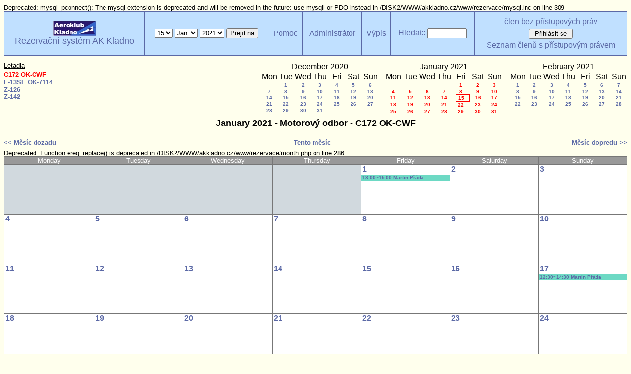

--- FILE ---
content_type: text/html; charset=utf-8
request_url: https://www.akkladno.cz/rezervace/month.php?year=2021&month=01&day=15&area=2&room=28
body_size: 4881
content:

Deprecated: mysql_pconnect(): The mysql extension is deprecated and will be removed in the future: use mysqli or PDO instead in /DISK2/WWW/akkladno.cz/www/rezervace/mysql.inc on line 309
<!DOCTYPE HTML PUBLIC "-//W3C//DTD HTML 4.01//EN" "http://www.w3.org/TR/html4/strict.dtd">
<html>
  <head>
    <link rel="stylesheet" href="mrbs.css.php" type="text/css">
    <link rel="stylesheet" media="print" href="mrbs-print.css" type="text/css">
    <!--[if IE]>
    <link rel="stylesheet" href="mrbs-ie.css" type="text/css">
    <![endif]-->
    <!--[if IE 8]>
    <link rel="stylesheet" href="mrbs-ie8.css" type="text/css">
    <![endif]-->
    <!--[if lte IE 7]>
    <link rel="stylesheet" href="mrbs-ielte7.css" type="text/css">
    <![endif]-->
    <!--[if lte IE 6]>
    <link rel="stylesheet" href="mrbs-ielte6.css" type="text/css">
    <![endif]-->
    <meta http-equiv="Content-Type" content="text/html; charset=utf-8">
    <meta name="robots" content="noindex">
    <meta http-equiv="Refresh" content="360">
    <title>Rezervační systém AK Kladno</title>
    <script type="text/javascript">

//<![CDATA[

/*   Script inspired by "True Date Selector"
     Created by: Lee Hinder, lee.hinder@ntlworld.com 
     
     Tested with Windows IE 6.0
     Tested with Linux Opera 7.21, Mozilla 1.3, Konqueror 3.1.0
     
*/

function daysInFebruary (year)
{
  // February has 28 days unless the year is divisible by four,
  // and if it is the turn of the century then the century year
  // must also be divisible by 400 when it has 29 days
  return (((year % 4 == 0) && ( (!(year % 100 == 0)) || (year % 400 == 0))) ? 29 : 28 );
}

//function for returning how many days there are in a month including leap years
function DaysInMonth(WhichMonth, WhichYear)
{
  var DaysInMonth = 31;
  if (WhichMonth == "4" || WhichMonth == "6" || WhichMonth == "9" || WhichMonth == "11")
  {
    DaysInMonth = 30;
  }
  if (WhichMonth == "2")
  {
    DaysInMonth = daysInFebruary( WhichYear );
  }
  return DaysInMonth;
}

//function to change the available days in a months
function ChangeOptionDays(formObj, prefix)
{
  var DaysObject = eval("formObj." + prefix + "day");
  var MonthObject = eval("formObj." + prefix + "month");
  var YearObject = eval("formObj." + prefix + "year");

  if (typeof DaysObject.selectedIndex == 'number' && DaysObject.options)
  { // The DOM2 standard way
    // alert("The DOM2 standard way");
    var DaySelIdx = DaysObject.selectedIndex;
    var Month = parseInt(MonthObject.options[MonthObject.selectedIndex].value);
    var Year = parseInt(YearObject.options[YearObject.selectedIndex].value);
  }
  else if (DaysObject.selectedIndex && DaysObject[DaysObject.selectedIndex])
  { // The legacy MRBS way
    // alert("The legacy MRBS way");
    var DaySelIdx = DaysObject.selectedIndex;
    var Month = parseInt(MonthObject[MonthObject.selectedIndex].value);
    var Year = parseInt(YearObject[YearObject.selectedIndex].value);
  }
  else if (DaysObject.value)
  { // Opera 6 stores the selectedIndex in property 'value'.
    // alert("The Opera 6 way");
    var DaySelIdx = parseInt(DaysObject.value);
    var Month = parseInt(MonthObject.options[MonthObject.value].value);
    var Year = parseInt(YearObject.options[YearObject.value].value);
  }

  // alert("Day="+(DaySelIdx+1)+" Month="+Month+" Year="+Year);

  var DaysForThisSelection = DaysInMonth(Month, Year);
  var CurrentDaysInSelection = DaysObject.length;
  if (CurrentDaysInSelection > DaysForThisSelection)
  {
    for (i=0; i<(CurrentDaysInSelection-DaysForThisSelection); i++)
    {
      DaysObject.options[DaysObject.options.length - 1] = null
    }
  }
  if (DaysForThisSelection > CurrentDaysInSelection)
  {
    for (i=0; i<DaysForThisSelection; i++)
    {
      DaysObject.options[i] = new Option(eval(i + 1));
    }
  }
  if (DaysObject.selectedIndex < 0)
  {
    DaysObject.selectedIndex = 0;
  }
  if (DaySelIdx >= DaysForThisSelection)
  {
    DaysObject.selectedIndex = DaysForThisSelection-1;
  }
  else
  {
    DaysObject.selectedIndex = DaySelIdx;
  }
}

//]]>
    </script>
  </head>
  <body class="month">
    <div class="screenonly">


  <table id="banner">
    <tr>
      <td id="company">
          <div>
<span><a href=http://www.akkladno.cz/><img src=http://www.akkladno.cz/web/LKKL.jpg border=0></a></span>
</div>
          <div>
            <a href="index.php">Rezervační systém AK Kladno</a>
          </div>
      </td>
      <td>
        <form action="day.php" method="get" id="Form1">
          <div>
            
                  <select name="day">
                    <option>1</option>
                    <option>2</option>
                    <option>3</option>
                    <option>4</option>
                    <option>5</option>
                    <option>6</option>
                    <option>7</option>
                    <option>8</option>
                    <option>9</option>
                    <option>10</option>
                    <option>11</option>
                    <option>12</option>
                    <option>13</option>
                    <option>14</option>
                    <option selected="selected">15</option>
                    <option>16</option>
                    <option>17</option>
                    <option>18</option>
                    <option>19</option>
                    <option>20</option>
                    <option>21</option>
                    <option>22</option>
                    <option>23</option>
                    <option>24</option>
                    <option>25</option>
                    <option>26</option>
                    <option>27</option>
                    <option>28</option>
                    <option>29</option>
                    <option>30</option>
                    <option>31</option>
                  </select>

                  <select name="month" onchange="ChangeOptionDays(this.form,'')">
                    <option value="1" selected="selected">Jan</option>
                    <option value="2">Feb</option>
                    <option value="3">Mar</option>
                    <option value="4">Apr</option>
                    <option value="5">May</option>
                    <option value="6">Jun</option>
                    <option value="7">Jul</option>
                    <option value="8">Aug</option>
                    <option value="9">Sep</option>
                    <option value="10">Oct</option>
                    <option value="11">Nov</option>
                    <option value="12">Dec</option>
                  </select>
             <select name="year" onchange="ChangeOptionDays(this.form,'')">
                    <option value="2016">2016</option>
                    <option value="2017">2017</option>
                    <option value="2018">2018</option>
                    <option value="2019">2019</option>
                    <option value="2020">2020</option>
                    <option value="2021" selected="selected">2021</option>
                    <option value="2022">2022</option>
                    <option value="2023">2023</option>
                    <option value="2024">2024</option>
                    <option value="2025">2025</option>
                    <option value="2026">2026</option>
                    <option value="2027">2027</option>
                    <option value="2028">2028</option>
                    <option value="2029">2029</option>
                    <option value="2030">2030</option>
                    <option value="2031">2031</option>
                  </select><input type="hidden" name="area" value="2">
<input type="hidden" name="room" value="28">
            <script type="text/javascript">
              //<![CDATA[
              // fix number of days for the $month/$year that you start with
              ChangeOptionDays(document.getElementById('Form1'), ''); // Note: The 2nd arg must match the first in the call to genDateSelector above.
              //]]>
            </script>
            <input type="submit" value="Přejít na">
          </div>
        </form>
      </td>
      <td>
<a href="help.php?day=15&amp;month=1&amp;year=2021&amp;area=2&amp;room=28">Pomoc</a>
</td>
<td>
<a href="admin.php?day=15&amp;month=1&amp;year=2021&amp;area=2&amp;room=28">Administrátor</a>
</td>
<td>
<a href="report.php?day=15&amp;month=1&amp;year=2021&amp;area=2&amp;room=28">Výpis</a>
</td>
      
      <td>
        <form id="header_search" method="get" action="search.php">
          <div>
            <a href="search.php?advanced=1">Hledat::</a>
            <input type="text"   name="search_str" value="">
            <input type="hidden" name="day"        value="15">
            <input type="hidden" name="month"      value="1">
            <input type="hidden" name="year"       value="2021">
            <input type="hidden" name="area" value="2">
<input type="hidden" name="room" value="28">
          </div>
        </form>
      </td>
      <td>
<div id="logon_box">
                <a name="logonBox" href="">člen bez přístupových práv</a>
                <form method="post" action="admin.php">
                  <div>
                    <input type="hidden" name="TargetURL" value="month.php?year=2021&amp;month=01&amp;day=15&amp;area=2&amp;room=28">
                    <input type="hidden" name="Action" value="QueryName">
                    <input type="submit" value=" Přihlásit se ">
                  </div>
                </form>
<a href="edit_users.php">Seznam členů s přístupovým právem</a>
</div>
</td>
    </tr>
  </table>
</div>
<div class="screenonly">
  <div id="dwm_header">
<div id="dwm_rooms"><h3>Letadla</h3><ul>
<li><a href="month.php?year=2021&amp;month=1&amp;day=15&amp;area=2&amp;room=28"><span class="current">C172 OK-CWF</span></a></li>
<li><a href="month.php?year=2021&amp;month=1&amp;day=15&amp;area=2&amp;room=25"><span>L-13SE OK-7114</span></a></li>
<li><a href="month.php?year=2021&amp;month=1&amp;day=15&amp;area=2&amp;room=29"><span>Z-126</span></a></li>
<li><a href="month.php?year=2021&amp;month=1&amp;day=15&amp;area=2&amp;room=30"><span>Z-142</span></a></li>
</ul>
</div>
<div id="cals">
<div id="cal_last">
<table class="calendar">
<thead>
<tr>
<th colspan="7">December&nbsp;2020</th>
</tr>
<tr>
<th>Mon</th>
<th>Tue</th>
<th>Wed</th>
<th>Thu</th>
<th>Fri</th>
<th>Sat</th>
<th>Sun</th>
</tr>
</thead>
<tbody>
<tr>
<td>&nbsp;</td>
<td><a href="month.php?year=2020&amp;month=12&amp;day=1&amp;area=2&amp;room=28">1</a></td>
<td><a href="month.php?year=2020&amp;month=12&amp;day=2&amp;area=2&amp;room=28">2</a></td>
<td><a href="month.php?year=2020&amp;month=12&amp;day=3&amp;area=2&amp;room=28">3</a></td>
<td><a href="month.php?year=2020&amp;month=12&amp;day=4&amp;area=2&amp;room=28">4</a></td>
<td><a href="month.php?year=2020&amp;month=12&amp;day=5&amp;area=2&amp;room=28">5</a></td>
<td><a href="month.php?year=2020&amp;month=12&amp;day=6&amp;area=2&amp;room=28">6</a></td>
</tr>
<tr>
<td><a href="month.php?year=2020&amp;month=12&amp;day=7&amp;area=2&amp;room=28">7</a></td>
<td><a href="month.php?year=2020&amp;month=12&amp;day=8&amp;area=2&amp;room=28">8</a></td>
<td><a href="month.php?year=2020&amp;month=12&amp;day=9&amp;area=2&amp;room=28">9</a></td>
<td><a href="month.php?year=2020&amp;month=12&amp;day=10&amp;area=2&amp;room=28">10</a></td>
<td><a href="month.php?year=2020&amp;month=12&amp;day=11&amp;area=2&amp;room=28">11</a></td>
<td><a href="month.php?year=2020&amp;month=12&amp;day=12&amp;area=2&amp;room=28">12</a></td>
<td><a href="month.php?year=2020&amp;month=12&amp;day=13&amp;area=2&amp;room=28">13</a></td>
</tr>
<tr>
<td><a href="month.php?year=2020&amp;month=12&amp;day=14&amp;area=2&amp;room=28">14</a></td>
<td><a href="month.php?year=2020&amp;month=12&amp;day=15&amp;area=2&amp;room=28">15</a></td>
<td><a href="month.php?year=2020&amp;month=12&amp;day=16&amp;area=2&amp;room=28">16</a></td>
<td><a href="month.php?year=2020&amp;month=12&amp;day=17&amp;area=2&amp;room=28">17</a></td>
<td><a href="month.php?year=2020&amp;month=12&amp;day=18&amp;area=2&amp;room=28">18</a></td>
<td><a href="month.php?year=2020&amp;month=12&amp;day=19&amp;area=2&amp;room=28">19</a></td>
<td><a href="month.php?year=2020&amp;month=12&amp;day=20&amp;area=2&amp;room=28">20</a></td>
</tr>
<tr>
<td><a href="month.php?year=2020&amp;month=12&amp;day=21&amp;area=2&amp;room=28">21</a></td>
<td><a href="month.php?year=2020&amp;month=12&amp;day=22&amp;area=2&amp;room=28">22</a></td>
<td><a href="month.php?year=2020&amp;month=12&amp;day=23&amp;area=2&amp;room=28">23</a></td>
<td><a href="month.php?year=2020&amp;month=12&amp;day=24&amp;area=2&amp;room=28">24</a></td>
<td><a href="month.php?year=2020&amp;month=12&amp;day=25&amp;area=2&amp;room=28">25</a></td>
<td><a href="month.php?year=2020&amp;month=12&amp;day=26&amp;area=2&amp;room=28">26</a></td>
<td><a href="month.php?year=2020&amp;month=12&amp;day=27&amp;area=2&amp;room=28">27</a></td>
</tr>
<tr>
<td><a href="month.php?year=2020&amp;month=12&amp;day=28&amp;area=2&amp;room=28">28</a></td>
<td><a href="month.php?year=2020&amp;month=12&amp;day=29&amp;area=2&amp;room=28">29</a></td>
<td><a href="month.php?year=2020&amp;month=12&amp;day=30&amp;area=2&amp;room=28">30</a></td>
<td><a href="month.php?year=2020&amp;month=12&amp;day=31&amp;area=2&amp;room=28">31</a></td>
<td>&nbsp;</td>
<td>&nbsp;</td>
<td>&nbsp;</td>
</tr>
</tbody>
</table>
</div>
<div id="cal_this">
<table class="calendar">
<thead>
<tr>
<th colspan="7">January&nbsp;2021</th>
</tr>
<tr>
<th>Mon</th>
<th>Tue</th>
<th>Wed</th>
<th>Thu</th>
<th>Fri</th>
<th>Sat</th>
<th>Sun</th>
</tr>
</thead>
<tbody>
<tr>
<td>&nbsp;</td>
<td>&nbsp;</td>
<td>&nbsp;</td>
<td>&nbsp;</td>
<td><a class="current" href="month.php?year=2021&amp;month=01&amp;day=1&amp;area=2&amp;room=28">1</a></td>
<td><a class="current" href="month.php?year=2021&amp;month=01&amp;day=2&amp;area=2&amp;room=28">2</a></td>
<td><a class="current" href="month.php?year=2021&amp;month=01&amp;day=3&amp;area=2&amp;room=28">3</a></td>
</tr>
<tr>
<td><a class="current" href="month.php?year=2021&amp;month=01&amp;day=4&amp;area=2&amp;room=28">4</a></td>
<td><a class="current" href="month.php?year=2021&amp;month=01&amp;day=5&amp;area=2&amp;room=28">5</a></td>
<td><a class="current" href="month.php?year=2021&amp;month=01&amp;day=6&amp;area=2&amp;room=28">6</a></td>
<td><a class="current" href="month.php?year=2021&amp;month=01&amp;day=7&amp;area=2&amp;room=28">7</a></td>
<td><a class="current" href="month.php?year=2021&amp;month=01&amp;day=8&amp;area=2&amp;room=28">8</a></td>
<td><a class="current" href="month.php?year=2021&amp;month=01&amp;day=9&amp;area=2&amp;room=28">9</a></td>
<td><a class="current" href="month.php?year=2021&amp;month=01&amp;day=10&amp;area=2&amp;room=28">10</a></td>
</tr>
<tr>
<td><a class="current" href="month.php?year=2021&amp;month=01&amp;day=11&amp;area=2&amp;room=28">11</a></td>
<td><a class="current" href="month.php?year=2021&amp;month=01&amp;day=12&amp;area=2&amp;room=28">12</a></td>
<td><a class="current" href="month.php?year=2021&amp;month=01&amp;day=13&amp;area=2&amp;room=28">13</a></td>
<td><a class="current" href="month.php?year=2021&amp;month=01&amp;day=14&amp;area=2&amp;room=28">14</a></td>
<td id="sticky_day"><a class="current" href="month.php?year=2021&amp;month=01&amp;day=15&amp;area=2&amp;room=28">15</a></td>
<td><a class="current" href="month.php?year=2021&amp;month=01&amp;day=16&amp;area=2&amp;room=28">16</a></td>
<td><a class="current" href="month.php?year=2021&amp;month=01&amp;day=17&amp;area=2&amp;room=28">17</a></td>
</tr>
<tr>
<td><a class="current" href="month.php?year=2021&amp;month=01&amp;day=18&amp;area=2&amp;room=28">18</a></td>
<td><a class="current" href="month.php?year=2021&amp;month=01&amp;day=19&amp;area=2&amp;room=28">19</a></td>
<td><a class="current" href="month.php?year=2021&amp;month=01&amp;day=20&amp;area=2&amp;room=28">20</a></td>
<td><a class="current" href="month.php?year=2021&amp;month=01&amp;day=21&amp;area=2&amp;room=28">21</a></td>
<td><a class="current" href="month.php?year=2021&amp;month=01&amp;day=22&amp;area=2&amp;room=28">22</a></td>
<td><a class="current" href="month.php?year=2021&amp;month=01&amp;day=23&amp;area=2&amp;room=28">23</a></td>
<td><a class="current" href="month.php?year=2021&amp;month=01&amp;day=24&amp;area=2&amp;room=28">24</a></td>
</tr>
<tr>
<td><a class="current" href="month.php?year=2021&amp;month=01&amp;day=25&amp;area=2&amp;room=28">25</a></td>
<td><a class="current" href="month.php?year=2021&amp;month=01&amp;day=26&amp;area=2&amp;room=28">26</a></td>
<td><a class="current" href="month.php?year=2021&amp;month=01&amp;day=27&amp;area=2&amp;room=28">27</a></td>
<td><a class="current" href="month.php?year=2021&amp;month=01&amp;day=28&amp;area=2&amp;room=28">28</a></td>
<td><a class="current" href="month.php?year=2021&amp;month=01&amp;day=29&amp;area=2&amp;room=28">29</a></td>
<td><a class="current" href="month.php?year=2021&amp;month=01&amp;day=30&amp;area=2&amp;room=28">30</a></td>
<td><a class="current" href="month.php?year=2021&amp;month=01&amp;day=31&amp;area=2&amp;room=28">31</a></td>
</tr>
</tbody>
</table>
</div>
<div id="cal_next">
<table class="calendar">
<thead>
<tr>
<th colspan="7">February&nbsp;2021</th>
</tr>
<tr>
<th>Mon</th>
<th>Tue</th>
<th>Wed</th>
<th>Thu</th>
<th>Fri</th>
<th>Sat</th>
<th>Sun</th>
</tr>
</thead>
<tbody>
<tr>
<td><a href="month.php?year=2021&amp;month=02&amp;day=1&amp;area=2&amp;room=28">1</a></td>
<td><a href="month.php?year=2021&amp;month=02&amp;day=2&amp;area=2&amp;room=28">2</a></td>
<td><a href="month.php?year=2021&amp;month=02&amp;day=3&amp;area=2&amp;room=28">3</a></td>
<td><a href="month.php?year=2021&amp;month=02&amp;day=4&amp;area=2&amp;room=28">4</a></td>
<td><a href="month.php?year=2021&amp;month=02&amp;day=5&amp;area=2&amp;room=28">5</a></td>
<td><a href="month.php?year=2021&amp;month=02&amp;day=6&amp;area=2&amp;room=28">6</a></td>
<td><a href="month.php?year=2021&amp;month=02&amp;day=7&amp;area=2&amp;room=28">7</a></td>
</tr>
<tr>
<td><a href="month.php?year=2021&amp;month=02&amp;day=8&amp;area=2&amp;room=28">8</a></td>
<td><a href="month.php?year=2021&amp;month=02&amp;day=9&amp;area=2&amp;room=28">9</a></td>
<td><a href="month.php?year=2021&amp;month=02&amp;day=10&amp;area=2&amp;room=28">10</a></td>
<td><a href="month.php?year=2021&amp;month=02&amp;day=11&amp;area=2&amp;room=28">11</a></td>
<td><a href="month.php?year=2021&amp;month=02&amp;day=12&amp;area=2&amp;room=28">12</a></td>
<td><a href="month.php?year=2021&amp;month=02&amp;day=13&amp;area=2&amp;room=28">13</a></td>
<td><a href="month.php?year=2021&amp;month=02&amp;day=14&amp;area=2&amp;room=28">14</a></td>
</tr>
<tr>
<td><a href="month.php?year=2021&amp;month=02&amp;day=15&amp;area=2&amp;room=28">15</a></td>
<td><a href="month.php?year=2021&amp;month=02&amp;day=16&amp;area=2&amp;room=28">16</a></td>
<td><a href="month.php?year=2021&amp;month=02&amp;day=17&amp;area=2&amp;room=28">17</a></td>
<td><a href="month.php?year=2021&amp;month=02&amp;day=18&amp;area=2&amp;room=28">18</a></td>
<td><a href="month.php?year=2021&amp;month=02&amp;day=19&amp;area=2&amp;room=28">19</a></td>
<td><a href="month.php?year=2021&amp;month=02&amp;day=20&amp;area=2&amp;room=28">20</a></td>
<td><a href="month.php?year=2021&amp;month=02&amp;day=21&amp;area=2&amp;room=28">21</a></td>
</tr>
<tr>
<td><a href="month.php?year=2021&amp;month=02&amp;day=22&amp;area=2&amp;room=28">22</a></td>
<td><a href="month.php?year=2021&amp;month=02&amp;day=23&amp;area=2&amp;room=28">23</a></td>
<td><a href="month.php?year=2021&amp;month=02&amp;day=24&amp;area=2&amp;room=28">24</a></td>
<td><a href="month.php?year=2021&amp;month=02&amp;day=25&amp;area=2&amp;room=28">25</a></td>
<td><a href="month.php?year=2021&amp;month=02&amp;day=26&amp;area=2&amp;room=28">26</a></td>
<td><a href="month.php?year=2021&amp;month=02&amp;day=27&amp;area=2&amp;room=28">27</a></td>
<td><a href="month.php?year=2021&amp;month=02&amp;day=28&amp;area=2&amp;room=28">28</a></td>
</tr>
</tbody>
</table>
</div>
</div>
</div>
</div>
<h2 id="dwm">January 2021 - Motorový odbor - C172 OK-CWF</h2>
<div class="screenonly">
  <div class="date_nav">
    <div class="date_before">
      <a href="month.php?year=2020&amp;month=12&amp;day=15&amp;area=2&amp;room=28">
          &lt;&lt;&nbsp;Měsíc dozadu
        </a>
    </div>
    <div class="date_now">
      <a href="month.php?year=2026&amp;month=01&amp;day=15&amp;area=2&amp;room=28">
          Tento měsíc
        </a>
    </div>
    <div class="date_after">
       <a href="month.php?year=2021&amp;month=2&amp;day=15&amp;area=2&amp;room=28">
          Měsíc dopredu&nbsp;&gt;&gt;
        </a>
    </div>
  </div>
</div>

Deprecated: Function ereg_replace() is deprecated in /DISK2/WWW/akkladno.cz/www/rezervace/month.php on line 286
<script type="text/javascript" src="xbLib.js"></script>
<script type="text/javascript">
//<![CDATA[
InitActiveCell(false, false, false, "hybrid", "Klepněte na buňku, aby jste provedli rezervaci.");
//]]>
</script>
<table class="dwm_main" id="month_main">
<thead>
<tr>
<th>Monday</th><th>Tuesday</th><th>Wednesday</th><th>Thursday</th><th>Friday</th><th>Saturday</th><th>Sunday</th>
</tr>
</thead>
<tbody>
<tr>
<td class="invalid"><div class="cell_container">&nbsp;</div></td>
<td class="invalid"><div class="cell_container">&nbsp;</div></td>
<td class="invalid"><div class="cell_container">&nbsp;</div></td>
<td class="invalid"><div class="cell_container">&nbsp;</div></td>
<td class="valid">
<div class="cell_container">
<div class="cell_header">
<a class="monthday" href="day.php?year=2021&amp;month=1&amp;day=1&amp;area=2">1</a>
</div>
<script type="text/javascript">
//<![CDATA[
BeginActiveCell();
//]]>
</script>
<a class="new_booking" href="edit_entry.php?room=28&amp;area=2&amp;hour=7&amp;minute=0&amp;year=2021&amp;month=1&amp;day=1">
<img src="new.gif" alt="New" width="10" height="10">
</a>
<script type="text/javascript">
//<![CDATA[
EndActiveCell();
//]]>
</script>
<div class="booking_list">
<div class="I" style="width: 100%">
<a href="view_entry.php?id=3662&amp;day=1&amp;month=1&amp;year=2021" title="13:00~15:00 Martin Přáda">13:00~15:00 Martin Přáda</a>
</div>
</div>
</div>
</td>
<td class="valid">
<div class="cell_container">
<div class="cell_header">
<a class="monthday" href="day.php?year=2021&amp;month=1&amp;day=2&amp;area=2">2</a>
</div>
<script type="text/javascript">
//<![CDATA[
BeginActiveCell();
//]]>
</script>
<a class="new_booking" href="edit_entry.php?room=28&amp;area=2&amp;hour=7&amp;minute=0&amp;year=2021&amp;month=1&amp;day=2">
<img src="new.gif" alt="New" width="10" height="10">
</a>
<script type="text/javascript">
//<![CDATA[
EndActiveCell();
//]]>
</script>
</div>
</td>
<td class="valid">
<div class="cell_container">
<div class="cell_header">
<a class="monthday" href="day.php?year=2021&amp;month=1&amp;day=3&amp;area=2">3</a>
</div>
<script type="text/javascript">
//<![CDATA[
BeginActiveCell();
//]]>
</script>
<a class="new_booking" href="edit_entry.php?room=28&amp;area=2&amp;hour=7&amp;minute=0&amp;year=2021&amp;month=1&amp;day=3">
<img src="new.gif" alt="New" width="10" height="10">
</a>
<script type="text/javascript">
//<![CDATA[
EndActiveCell();
//]]>
</script>
</div>
</td>
</tr><tr>
<td class="valid">
<div class="cell_container">
<div class="cell_header">
<a class="monthday" href="day.php?year=2021&amp;month=1&amp;day=4&amp;area=2">4</a>
</div>
<script type="text/javascript">
//<![CDATA[
BeginActiveCell();
//]]>
</script>
<a class="new_booking" href="edit_entry.php?room=28&amp;area=2&amp;hour=7&amp;minute=0&amp;year=2021&amp;month=1&amp;day=4">
<img src="new.gif" alt="New" width="10" height="10">
</a>
<script type="text/javascript">
//<![CDATA[
EndActiveCell();
//]]>
</script>
</div>
</td>
<td class="valid">
<div class="cell_container">
<div class="cell_header">
<a class="monthday" href="day.php?year=2021&amp;month=1&amp;day=5&amp;area=2">5</a>
</div>
<script type="text/javascript">
//<![CDATA[
BeginActiveCell();
//]]>
</script>
<a class="new_booking" href="edit_entry.php?room=28&amp;area=2&amp;hour=7&amp;minute=0&amp;year=2021&amp;month=1&amp;day=5">
<img src="new.gif" alt="New" width="10" height="10">
</a>
<script type="text/javascript">
//<![CDATA[
EndActiveCell();
//]]>
</script>
</div>
</td>
<td class="valid">
<div class="cell_container">
<div class="cell_header">
<a class="monthday" href="day.php?year=2021&amp;month=1&amp;day=6&amp;area=2">6</a>
</div>
<script type="text/javascript">
//<![CDATA[
BeginActiveCell();
//]]>
</script>
<a class="new_booking" href="edit_entry.php?room=28&amp;area=2&amp;hour=7&amp;minute=0&amp;year=2021&amp;month=1&amp;day=6">
<img src="new.gif" alt="New" width="10" height="10">
</a>
<script type="text/javascript">
//<![CDATA[
EndActiveCell();
//]]>
</script>
</div>
</td>
<td class="valid">
<div class="cell_container">
<div class="cell_header">
<a class="monthday" href="day.php?year=2021&amp;month=1&amp;day=7&amp;area=2">7</a>
</div>
<script type="text/javascript">
//<![CDATA[
BeginActiveCell();
//]]>
</script>
<a class="new_booking" href="edit_entry.php?room=28&amp;area=2&amp;hour=7&amp;minute=0&amp;year=2021&amp;month=1&amp;day=7">
<img src="new.gif" alt="New" width="10" height="10">
</a>
<script type="text/javascript">
//<![CDATA[
EndActiveCell();
//]]>
</script>
</div>
</td>
<td class="valid">
<div class="cell_container">
<div class="cell_header">
<a class="monthday" href="day.php?year=2021&amp;month=1&amp;day=8&amp;area=2">8</a>
</div>
<script type="text/javascript">
//<![CDATA[
BeginActiveCell();
//]]>
</script>
<a class="new_booking" href="edit_entry.php?room=28&amp;area=2&amp;hour=7&amp;minute=0&amp;year=2021&amp;month=1&amp;day=8">
<img src="new.gif" alt="New" width="10" height="10">
</a>
<script type="text/javascript">
//<![CDATA[
EndActiveCell();
//]]>
</script>
</div>
</td>
<td class="valid">
<div class="cell_container">
<div class="cell_header">
<a class="monthday" href="day.php?year=2021&amp;month=1&amp;day=9&amp;area=2">9</a>
</div>
<script type="text/javascript">
//<![CDATA[
BeginActiveCell();
//]]>
</script>
<a class="new_booking" href="edit_entry.php?room=28&amp;area=2&amp;hour=7&amp;minute=0&amp;year=2021&amp;month=1&amp;day=9">
<img src="new.gif" alt="New" width="10" height="10">
</a>
<script type="text/javascript">
//<![CDATA[
EndActiveCell();
//]]>
</script>
</div>
</td>
<td class="valid">
<div class="cell_container">
<div class="cell_header">
<a class="monthday" href="day.php?year=2021&amp;month=1&amp;day=10&amp;area=2">10</a>
</div>
<script type="text/javascript">
//<![CDATA[
BeginActiveCell();
//]]>
</script>
<a class="new_booking" href="edit_entry.php?room=28&amp;area=2&amp;hour=7&amp;minute=0&amp;year=2021&amp;month=1&amp;day=10">
<img src="new.gif" alt="New" width="10" height="10">
</a>
<script type="text/javascript">
//<![CDATA[
EndActiveCell();
//]]>
</script>
</div>
</td>
</tr><tr>
<td class="valid">
<div class="cell_container">
<div class="cell_header">
<a class="monthday" href="day.php?year=2021&amp;month=1&amp;day=11&amp;area=2">11</a>
</div>
<script type="text/javascript">
//<![CDATA[
BeginActiveCell();
//]]>
</script>
<a class="new_booking" href="edit_entry.php?room=28&amp;area=2&amp;hour=7&amp;minute=0&amp;year=2021&amp;month=1&amp;day=11">
<img src="new.gif" alt="New" width="10" height="10">
</a>
<script type="text/javascript">
//<![CDATA[
EndActiveCell();
//]]>
</script>
</div>
</td>
<td class="valid">
<div class="cell_container">
<div class="cell_header">
<a class="monthday" href="day.php?year=2021&amp;month=1&amp;day=12&amp;area=2">12</a>
</div>
<script type="text/javascript">
//<![CDATA[
BeginActiveCell();
//]]>
</script>
<a class="new_booking" href="edit_entry.php?room=28&amp;area=2&amp;hour=7&amp;minute=0&amp;year=2021&amp;month=1&amp;day=12">
<img src="new.gif" alt="New" width="10" height="10">
</a>
<script type="text/javascript">
//<![CDATA[
EndActiveCell();
//]]>
</script>
</div>
</td>
<td class="valid">
<div class="cell_container">
<div class="cell_header">
<a class="monthday" href="day.php?year=2021&amp;month=1&amp;day=13&amp;area=2">13</a>
</div>
<script type="text/javascript">
//<![CDATA[
BeginActiveCell();
//]]>
</script>
<a class="new_booking" href="edit_entry.php?room=28&amp;area=2&amp;hour=7&amp;minute=0&amp;year=2021&amp;month=1&amp;day=13">
<img src="new.gif" alt="New" width="10" height="10">
</a>
<script type="text/javascript">
//<![CDATA[
EndActiveCell();
//]]>
</script>
</div>
</td>
<td class="valid">
<div class="cell_container">
<div class="cell_header">
<a class="monthday" href="day.php?year=2021&amp;month=1&amp;day=14&amp;area=2">14</a>
</div>
<script type="text/javascript">
//<![CDATA[
BeginActiveCell();
//]]>
</script>
<a class="new_booking" href="edit_entry.php?room=28&amp;area=2&amp;hour=7&amp;minute=0&amp;year=2021&amp;month=1&amp;day=14">
<img src="new.gif" alt="New" width="10" height="10">
</a>
<script type="text/javascript">
//<![CDATA[
EndActiveCell();
//]]>
</script>
</div>
</td>
<td class="valid">
<div class="cell_container">
<div class="cell_header">
<a class="monthday" href="day.php?year=2021&amp;month=1&amp;day=15&amp;area=2">15</a>
</div>
<script type="text/javascript">
//<![CDATA[
BeginActiveCell();
//]]>
</script>
<a class="new_booking" href="edit_entry.php?room=28&amp;area=2&amp;hour=7&amp;minute=0&amp;year=2021&amp;month=1&amp;day=15">
<img src="new.gif" alt="New" width="10" height="10">
</a>
<script type="text/javascript">
//<![CDATA[
EndActiveCell();
//]]>
</script>
</div>
</td>
<td class="valid">
<div class="cell_container">
<div class="cell_header">
<a class="monthday" href="day.php?year=2021&amp;month=1&amp;day=16&amp;area=2">16</a>
</div>
<script type="text/javascript">
//<![CDATA[
BeginActiveCell();
//]]>
</script>
<a class="new_booking" href="edit_entry.php?room=28&amp;area=2&amp;hour=7&amp;minute=0&amp;year=2021&amp;month=1&amp;day=16">
<img src="new.gif" alt="New" width="10" height="10">
</a>
<script type="text/javascript">
//<![CDATA[
EndActiveCell();
//]]>
</script>
</div>
</td>
<td class="valid">
<div class="cell_container">
<div class="cell_header">
<a class="monthday" href="day.php?year=2021&amp;month=1&amp;day=17&amp;area=2">17</a>
</div>
<script type="text/javascript">
//<![CDATA[
BeginActiveCell();
//]]>
</script>
<a class="new_booking" href="edit_entry.php?room=28&amp;area=2&amp;hour=7&amp;minute=0&amp;year=2021&amp;month=1&amp;day=17">
<img src="new.gif" alt="New" width="10" height="10">
</a>
<script type="text/javascript">
//<![CDATA[
EndActiveCell();
//]]>
</script>
<div class="booking_list">
<div class="I" style="width: 100%">
<a href="view_entry.php?id=3663&amp;day=17&amp;month=1&amp;year=2021" title="12:30~14:30 Martin Přáda">12:30~14:30 Martin Přáda</a>
</div>
</div>
</div>
</td>
</tr><tr>
<td class="valid">
<div class="cell_container">
<div class="cell_header">
<a class="monthday" href="day.php?year=2021&amp;month=1&amp;day=18&amp;area=2">18</a>
</div>
<script type="text/javascript">
//<![CDATA[
BeginActiveCell();
//]]>
</script>
<a class="new_booking" href="edit_entry.php?room=28&amp;area=2&amp;hour=7&amp;minute=0&amp;year=2021&amp;month=1&amp;day=18">
<img src="new.gif" alt="New" width="10" height="10">
</a>
<script type="text/javascript">
//<![CDATA[
EndActiveCell();
//]]>
</script>
</div>
</td>
<td class="valid">
<div class="cell_container">
<div class="cell_header">
<a class="monthday" href="day.php?year=2021&amp;month=1&amp;day=19&amp;area=2">19</a>
</div>
<script type="text/javascript">
//<![CDATA[
BeginActiveCell();
//]]>
</script>
<a class="new_booking" href="edit_entry.php?room=28&amp;area=2&amp;hour=7&amp;minute=0&amp;year=2021&amp;month=1&amp;day=19">
<img src="new.gif" alt="New" width="10" height="10">
</a>
<script type="text/javascript">
//<![CDATA[
EndActiveCell();
//]]>
</script>
</div>
</td>
<td class="valid">
<div class="cell_container">
<div class="cell_header">
<a class="monthday" href="day.php?year=2021&amp;month=1&amp;day=20&amp;area=2">20</a>
</div>
<script type="text/javascript">
//<![CDATA[
BeginActiveCell();
//]]>
</script>
<a class="new_booking" href="edit_entry.php?room=28&amp;area=2&amp;hour=7&amp;minute=0&amp;year=2021&amp;month=1&amp;day=20">
<img src="new.gif" alt="New" width="10" height="10">
</a>
<script type="text/javascript">
//<![CDATA[
EndActiveCell();
//]]>
</script>
</div>
</td>
<td class="valid">
<div class="cell_container">
<div class="cell_header">
<a class="monthday" href="day.php?year=2021&amp;month=1&amp;day=21&amp;area=2">21</a>
</div>
<script type="text/javascript">
//<![CDATA[
BeginActiveCell();
//]]>
</script>
<a class="new_booking" href="edit_entry.php?room=28&amp;area=2&amp;hour=7&amp;minute=0&amp;year=2021&amp;month=1&amp;day=21">
<img src="new.gif" alt="New" width="10" height="10">
</a>
<script type="text/javascript">
//<![CDATA[
EndActiveCell();
//]]>
</script>
</div>
</td>
<td class="valid">
<div class="cell_container">
<div class="cell_header">
<a class="monthday" href="day.php?year=2021&amp;month=1&amp;day=22&amp;area=2">22</a>
</div>
<script type="text/javascript">
//<![CDATA[
BeginActiveCell();
//]]>
</script>
<a class="new_booking" href="edit_entry.php?room=28&amp;area=2&amp;hour=7&amp;minute=0&amp;year=2021&amp;month=1&amp;day=22">
<img src="new.gif" alt="New" width="10" height="10">
</a>
<script type="text/javascript">
//<![CDATA[
EndActiveCell();
//]]>
</script>
</div>
</td>
<td class="valid">
<div class="cell_container">
<div class="cell_header">
<a class="monthday" href="day.php?year=2021&amp;month=1&amp;day=23&amp;area=2">23</a>
</div>
<script type="text/javascript">
//<![CDATA[
BeginActiveCell();
//]]>
</script>
<a class="new_booking" href="edit_entry.php?room=28&amp;area=2&amp;hour=7&amp;minute=0&amp;year=2021&amp;month=1&amp;day=23">
<img src="new.gif" alt="New" width="10" height="10">
</a>
<script type="text/javascript">
//<![CDATA[
EndActiveCell();
//]]>
</script>
</div>
</td>
<td class="valid">
<div class="cell_container">
<div class="cell_header">
<a class="monthday" href="day.php?year=2021&amp;month=1&amp;day=24&amp;area=2">24</a>
</div>
<script type="text/javascript">
//<![CDATA[
BeginActiveCell();
//]]>
</script>
<a class="new_booking" href="edit_entry.php?room=28&amp;area=2&amp;hour=7&amp;minute=0&amp;year=2021&amp;month=1&amp;day=24">
<img src="new.gif" alt="New" width="10" height="10">
</a>
<script type="text/javascript">
//<![CDATA[
EndActiveCell();
//]]>
</script>
</div>
</td>
</tr><tr>
<td class="valid">
<div class="cell_container">
<div class="cell_header">
<a class="monthday" href="day.php?year=2021&amp;month=1&amp;day=25&amp;area=2">25</a>
</div>
<script type="text/javascript">
//<![CDATA[
BeginActiveCell();
//]]>
</script>
<a class="new_booking" href="edit_entry.php?room=28&amp;area=2&amp;hour=7&amp;minute=0&amp;year=2021&amp;month=1&amp;day=25">
<img src="new.gif" alt="New" width="10" height="10">
</a>
<script type="text/javascript">
//<![CDATA[
EndActiveCell();
//]]>
</script>
</div>
</td>
<td class="valid">
<div class="cell_container">
<div class="cell_header">
<a class="monthday" href="day.php?year=2021&amp;month=1&amp;day=26&amp;area=2">26</a>
</div>
<script type="text/javascript">
//<![CDATA[
BeginActiveCell();
//]]>
</script>
<a class="new_booking" href="edit_entry.php?room=28&amp;area=2&amp;hour=7&amp;minute=0&amp;year=2021&amp;month=1&amp;day=26">
<img src="new.gif" alt="New" width="10" height="10">
</a>
<script type="text/javascript">
//<![CDATA[
EndActiveCell();
//]]>
</script>
</div>
</td>
<td class="valid">
<div class="cell_container">
<div class="cell_header">
<a class="monthday" href="day.php?year=2021&amp;month=1&amp;day=27&amp;area=2">27</a>
</div>
<script type="text/javascript">
//<![CDATA[
BeginActiveCell();
//]]>
</script>
<a class="new_booking" href="edit_entry.php?room=28&amp;area=2&amp;hour=7&amp;minute=0&amp;year=2021&amp;month=1&amp;day=27">
<img src="new.gif" alt="New" width="10" height="10">
</a>
<script type="text/javascript">
//<![CDATA[
EndActiveCell();
//]]>
</script>
</div>
</td>
<td class="valid">
<div class="cell_container">
<div class="cell_header">
<a class="monthday" href="day.php?year=2021&amp;month=1&amp;day=28&amp;area=2">28</a>
</div>
<script type="text/javascript">
//<![CDATA[
BeginActiveCell();
//]]>
</script>
<a class="new_booking" href="edit_entry.php?room=28&amp;area=2&amp;hour=7&amp;minute=0&amp;year=2021&amp;month=1&amp;day=28">
<img src="new.gif" alt="New" width="10" height="10">
</a>
<script type="text/javascript">
//<![CDATA[
EndActiveCell();
//]]>
</script>
</div>
</td>
<td class="valid">
<div class="cell_container">
<div class="cell_header">
<a class="monthday" href="day.php?year=2021&amp;month=1&amp;day=29&amp;area=2">29</a>
</div>
<script type="text/javascript">
//<![CDATA[
BeginActiveCell();
//]]>
</script>
<a class="new_booking" href="edit_entry.php?room=28&amp;area=2&amp;hour=7&amp;minute=0&amp;year=2021&amp;month=1&amp;day=29">
<img src="new.gif" alt="New" width="10" height="10">
</a>
<script type="text/javascript">
//<![CDATA[
EndActiveCell();
//]]>
</script>
</div>
</td>
<td class="valid">
<div class="cell_container">
<div class="cell_header">
<a class="monthday" href="day.php?year=2021&amp;month=1&amp;day=30&amp;area=2">30</a>
</div>
<script type="text/javascript">
//<![CDATA[
BeginActiveCell();
//]]>
</script>
<a class="new_booking" href="edit_entry.php?room=28&amp;area=2&amp;hour=7&amp;minute=0&amp;year=2021&amp;month=1&amp;day=30">
<img src="new.gif" alt="New" width="10" height="10">
</a>
<script type="text/javascript">
//<![CDATA[
EndActiveCell();
//]]>
</script>
</div>
</td>
<td class="valid">
<div class="cell_container">
<div class="cell_header">
<a class="monthday" href="day.php?year=2021&amp;month=1&amp;day=31&amp;area=2">31</a>
</div>
<script type="text/javascript">
//<![CDATA[
BeginActiveCell();
//]]>
</script>
<a class="new_booking" href="edit_entry.php?room=28&amp;area=2&amp;hour=7&amp;minute=0&amp;year=2021&amp;month=1&amp;day=31">
<img src="new.gif" alt="New" width="10" height="10">
</a>
<script type="text/javascript">
//<![CDATA[
EndActiveCell();
//]]>
</script>
</div>
</td>
</tr></tbody></table>
<div class="screenonly">
  <div class="date_nav">
    <div class="date_before">
      <a href="month.php?year=2020&amp;month=12&amp;day=15&amp;area=2&amp;room=28">
          &lt;&lt;&nbsp;Měsíc dozadu
        </a>
    </div>
    <div class="date_now">
      <a href="month.php?year=2026&amp;month=01&amp;day=15&amp;area=2&amp;room=28">
          Tento měsíc
        </a>
    </div>
    <div class="date_after">
       <a href="month.php?year=2021&amp;month=2&amp;day=15&amp;area=2&amp;room=28">
          Měsíc dopredu&nbsp;&gt;&gt;
        </a>
    </div>
  </div>
</div>
<table id="colour_key"><tr>
<td class="E">
<div class="celldiv1" title="TÚ/Závada">
TÚ/Závada</div></td>
<td class="F">
<div class="celldiv1" title="TÚ/Revize">
TÚ/Revize</div></td>
<td class="I">
<div class="celldiv1" title="Obsazeno">
Obsazeno</div></td>
</tr></table>
<div class="screenonly" id="trailer">
<div id="viewday">
<div class="trailer_label">
<span><a href="day.php?year=2021&amp;month=1&amp;day=15&amp;area=2&amp;room=28">Dny:</a></span>
</div>
<div class="trailer_links">
<span class=""><a href="day.php?year=2021&amp;month=01&amp;day=09&amp;area=2&amp;room=28">09 Jan</a></span>
 | <span class=""><a href="day.php?year=2021&amp;month=01&amp;day=10&amp;area=2&amp;room=28">10 Jan</a></span>
 | <span class=""><a href="day.php?year=2021&amp;month=01&amp;day=11&amp;area=2&amp;room=28">11 Jan</a></span>
 | <span class=""><a href="day.php?year=2021&amp;month=01&amp;day=12&amp;area=2&amp;room=28">12 Jan</a></span>
 | <span class=""><a href="day.php?year=2021&amp;month=01&amp;day=13&amp;area=2&amp;room=28">13 Jan</a></span>
 | <span class=""><a href="day.php?year=2021&amp;month=01&amp;day=14&amp;area=2&amp;room=28">14 Jan</a></span>
 | <span class="current">[ <a href="day.php?year=2021&amp;month=01&amp;day=15&amp;area=2&amp;room=28">15 Jan</a> ]</span>
 | <span class=""><a href="day.php?year=2021&amp;month=01&amp;day=16&amp;area=2&amp;room=28">16 Jan</a></span>
 | <span class=""><a href="day.php?year=2021&amp;month=01&amp;day=17&amp;area=2&amp;room=28">17 Jan</a></span>
 | <span class=""><a href="day.php?year=2021&amp;month=01&amp;day=18&amp;area=2&amp;room=28">18 Jan</a></span>
 | <span class=""><a href="day.php?year=2021&amp;month=01&amp;day=19&amp;area=2&amp;room=28">19 Jan</a></span>
 | <span class=""><a href="day.php?year=2021&amp;month=01&amp;day=20&amp;area=2&amp;room=28">20 Jan</a></span>
 | <span class=""><a href="day.php?year=2021&amp;month=01&amp;day=21&amp;area=2&amp;room=28">21 Jan</a></span>
 | <span class=""><a href="day.php?year=2021&amp;month=01&amp;day=22&amp;area=2&amp;room=28">22 Jan</a></span>
</div>
</div>
<div id="viewweek">
<div class="trailer_label">
  <span><a href="week.php?year=2021&amp;month=1&amp;day=15&amp;area=2&amp;room=28">Týdny:</a></span>
</div>
<div class="trailer_links">
  <a href="week.php?year=2020&amp;month=12&amp;day=18&amp;area=2&amp;room=28">51</a>
 |   <a href="week.php?year=2020&amp;month=12&amp;day=25&amp;area=2&amp;room=28">52</a>
 |   <a href="week.php?year=2021&amp;month=01&amp;day=01&amp;area=2&amp;room=28">53</a>
 |   <a href="week.php?year=2021&amp;month=01&amp;day=08&amp;area=2&amp;room=28">01</a>
 | <span class="current">
[   <a href="week.php?year=2021&amp;month=01&amp;day=15&amp;area=2&amp;room=28">02</a>
]</span>
 |   <a href="week.php?year=2021&amp;month=01&amp;day=22&amp;area=2&amp;room=28">03</a>
 |   <a href="week.php?year=2021&amp;month=01&amp;day=29&amp;area=2&amp;room=28">04</a>
 |   <a href="week.php?year=2021&amp;month=02&amp;day=05&amp;area=2&amp;room=28">05</a>
 |   <a href="week.php?year=2021&amp;month=02&amp;day=12&amp;area=2&amp;room=28">06</a>
</div>
</div>
<div id="viewmonth">
<div class="trailer_label">
  <span><a href="month.php?year=2021&amp;month=1&amp;day=15&amp;area=2&amp;room=28">Měsíce :</a></span>
</div>
<div class="trailer_links">
  <a href="month.php?year=2020&amp;month=11&amp;day=15&amp;area=2&amp;room=28">Nov 2020</a>
 |   <a href="month.php?year=2020&amp;month=12&amp;day=15&amp;area=2&amp;room=28">Dec 2020</a>
 | <span class="current">
[   <a href="month.php?year=2021&amp;month=01&amp;day=15&amp;area=2&amp;room=28">Jan 2021</a>
]</span>
 |   <a href="month.php?year=2021&amp;month=02&amp;day=15&amp;area=2&amp;room=28">Feb 2021</a>
 |   <a href="month.php?year=2021&amp;month=03&amp;day=15&amp;area=2&amp;room=28">Mar 2021</a>
 |   <a href="month.php?year=2021&amp;month=04&amp;day=15&amp;area=2&amp;room=28">Apr 2021</a>
 |   <a href="month.php?year=2021&amp;month=05&amp;day=15&amp;area=2&amp;room=28">May 2021</a>
 |   <a href="month.php?year=2021&amp;month=06&amp;day=15&amp;area=2&amp;room=28">Jun 2021</a>
 |   <a href="month.php?year=2021&amp;month=07&amp;day=15&amp;area=2&amp;room=28">Jul 2021</a>
</div>
</div>
</div>

</body>
</html>
